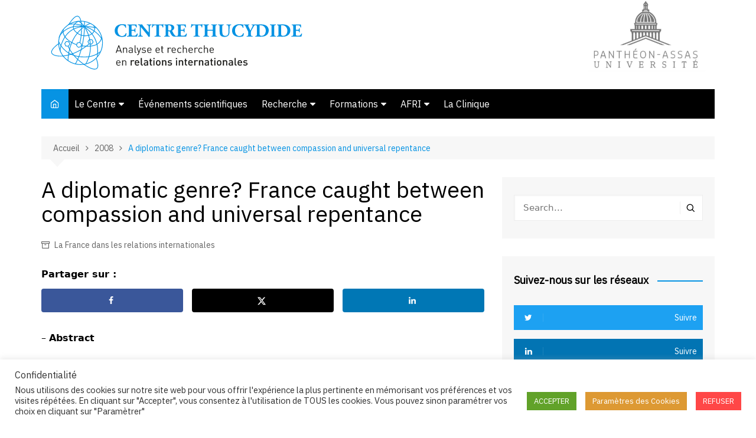

--- FILE ---
content_type: text/css
request_url: https://www.afri-ct.org/wp-content/themes/cream-magazine/style.css?ver=2000
body_size: 1149
content:
/*
Theme Name: Cream Magazine
Theme URI: https://themebeez.com/themes/cream-magazine/
Author: themebeez
Author URI: https://themebeez.com/
Description: Cream Magazine is a news & magazine WordPress theme with a clean & modern design suitable for everyone who wish to share their stories, publish a breaking daily news or write on different topics. Everything in Cream Magazine is very easy to deal with, after assigning a front-page one can fully get started to build a website though WordPress Live Customizer.Cream magazine is build taking SEO, Speed & Responsive in mind. Build-in features like lazy load for images has been implemented to make cream mag load faster & extra library files have been bundled to minimize  HTTP requests. For more information go to https://themebeez.com/themes/cream-magazine/
Version: 2000
Requires PHP: 5.6
Tested up to: 6.7
Requires at least: 5.0.0
License: GNU General Public License v2 or later
License URI: http://www.gnu.org/licenses/gpl-2.0.html
Text Domain: cream-magazine
Tags: custom-background, custom-header, custom-logo, custom-menu, featured-images, threaded-comments, translation-ready, one-column, two-columns, blog, news, right-sidebar, theme-options, footer-widgets, left-sidebar, grid-layout, rtl-language-support


This theme, like WordPress, is licensed under the GPL.
Use it to make something cool, have fun, and share what you've learned with others.

Cream Magazine WordPress Theme, Copyright (C) 2024, themebeez.
Cream Magazine is distributed under the terms of the GNU GPL

Normalizing styles have been helped along thanks to the fine work of
Nicolas Gallagher and Jonathan Neal https://necolas.github.io/normalize.css/
*/

.cm_banner-five .gutter-left {
    padding-right: 0px;
		padding-left: 0px;
		padding-bottom:45px;
    position: relative;
}

ul.pll-language-switcher{
	text-align:center;
}

ul li.lang-item {
 display: inline;
}

ul li.lang-item:not(:last-child):after {
   content: '|';
   margin-left: 6px;
   margin-right: 3px;
}

.top-header{
		-webkit-box-shadow: none;
		padding-bottom:0px;
}

.logo-container {
    padding-top:0px;
}

.mobile-search .widget.widget_search{
	display:none;
	}

@media (max-width: 576px){
  .cm-container {
    max-width: 100%;
	}
		
	.cm_banner-five .gutter-left .card {
    margin-right: 0px;
    }
}

@media (max-width: 768px) {
  .cm-container {
    max-width: 100%;
	}
}

@media (max-width: 992px) {
  .cm-container {
    max-width: 100%;
  }
}

@media (max-width: 576px){
	.mobile-search .widget{
		padding-top: 20px;
	}
	.main-top-widget-area .widget.widget_search{
	display:block;
	}
	
	.sidebar-widget-area .mobile-search{
	display:none;
	}
}